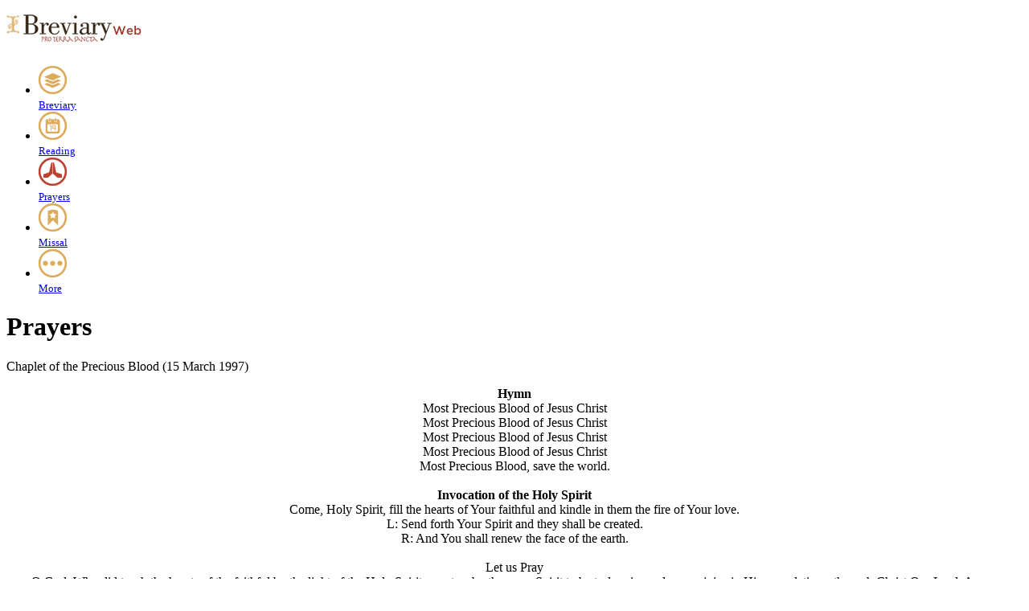

--- FILE ---
content_type: text/html; charset=UTF-8
request_url: http://www.ibreviary.com/m2/preghiere.php?tipo=Preghiera&id=878
body_size: 3052
content:
	<!DOCTYPE html>
	<html xmlns="http://www.w3.org/1999/xhtml" xml:lang="it" lang="it">
	<head>
	<title>iBreviary</title>
	<meta http-equiv="expires" content="00-00-0000" />
	<meta http-equiv="content-type" content="text/html; charset=UTF-8" />
	<meta name="language" content="it" />
	<meta name="viewport" content="width=device-width, initial-scale=1.0" />
	<link href="https://www.ibreviary.org/templates/ibreviary/css/bootstrap.css" rel="stylesheet" type="text/css" />
	
	<link href="favicon.ico" rel="icon" />
    <script async src="https://www.googletagmanager.com/gtag/js?id=G-01379GYCYB"></script>
    <script>
      window.dataLayer = window.dataLayer || [];
      function gtag(){dataLayer.push(arguments);}
      gtag('js', new Date());
    
      gtag('config', 'G-01379GYCYB');
    </script>
	</head>

	<body style="padding: 0px; background-color: #fff; " class="">

     <div class="text-center" style="padding: 10px 0px;">
    <img src="images/header.jpg" />
	</div>
    <div id="menu"></div>
	<div id="menu_bar">
	<ul class="inline">
        <li class=" Array">
            <a href="breviario.php">
                <div class="text-center">
                    <img src="images/breviary.png" border="0" />
                    <div><small>Breviary</small></div>
               </div>
            </a>
        </li>
        <li class=" ">
            <a href="letture.php">
                <div class="text-center">
                    <img src="images/readings.png" border="0" />
                    <div><small>Reading</small></div>
               </div>
            </a>
        </li>
        <li class=" active">
            <a href="preghiere.php">
                <div class="text-center">
                    <img src="images/prayers_active.png" border="0" />
                    <div><small>Prayers</small></div>
               </div>
            </a>
        </li>
        <li class=" ">
            <a href="messale.php">
                <div class="text-center">
                    <img src="images/missal.png" border="0" />
                    <div><small>Missal</small></div>
               </div>
            </a>
        </li>
        <li class=" ">
            <a href="opzioni.php">
                <div class="text-center">
                    <img src="images/settings.png" border="0" />
                    <div><small>More</small></div>
               </div>
            </a>
        </li>
    <ul>
    <div class="clearfix"></div>
	</div>

	<div id="contenuto"><div class="inner"><h1>Prayers</h1>
<p><span class="titolo">Chaplet of the Precious Blood  (15 March 1997)</span></p>
<p style="text-align: center;"><strong class="body_1">Hymn</strong><br /><span class="body_1">Most Precious Blood of Jesus Christ</span><br /><span class="body_1">Most Precious Blood of Jesus Christ</span><br /><span class="body_1">Most Precious Blood of Jesus Christ</span><br /><span class="body_1">Most Precious Blood of Jesus Christ</span><br /><span class="body_1">Most Precious Blood, save the world.</span><br /><br /><strong class="body_1">Invocation of the Holy Spirit</strong><br /><span class="body_1">Come, Holy Spirit, fill the hearts of Your faithful and kindle in them the fire of Your love.</span><br /><span class="body_1">L: Send forth Your Spirit and they shall be created.</span><br /><span class="body_1">R: And You shall renew the face of the earth.</span><br /><br /><span class="body_1">Let us Pray</span><br /><span class="body_1">O God, Who did teach the hearts of the faithful by the light of the Holy Spirit, grant us by the same Spirit to be truly wise and ever rejoice in His consolations, through Christ Our Lord. Amen.</span><br /><br /><span class="body_1">Apostles Creed*...</span><br /><span class="body_1">(Bow Your Head)</span><br /><br /><span class="body_1">May the Precious Blood that pours out from the Sacred Head of Our Lord Jesus Christ, the Temple of Divine Wisdom, Tabernacle of Divine Knowledge and Sunshine of heaven and earth, cover us now and forever. Amen.</span><br /><span class="body_1">L: O most Precious Blood of Jesus Christ.</span><br /><span class="body_1">R: Heal the wounds in the most Sacred Heart of Jesus.</span><br /><br /><span class="body_1">Our Father*...3 Hail Mary's*...Glory Be*...</span><br /><span class="body_1">(Bow Your Head)</span><br /><span class="body_1">May the Precious Blood that pours out from the Sacred Head of Our Lord Jesus Christ, the Temple of Divine Wisdom, Tabernacle of Divine Knowledge and Sunshine of heaven and earth, cover us now and forever. Amen.</span><br /><br /><span class="rubrica body_1">THE FIRST MYSTERY</span><br /><br /><span class="body_1">The Nailing of the Right Hand of Our Lord Jesus (Pause for brief meditation)</span><br /><span class="body_1">By the precious wound in Your right hand and through the pain of the nail which pierced Your right hand, may the Precious Blood that pours out from there save sinners of the whole world and convert many souls. Amen.</span><br /><br /><span class="body_1">L: O most Precious Blood of Jesus Christ</span><br /><span class="body_1">R: Heal the wounds in the most Sacred Heart of Jesus.</span><br /><br /><span class="body_1">Our Father*... Hail Mary*...</span><br /><span class="body_1">L: Precious Blood of Jesus Christ</span><br /><span class="body_1">R: Save us and the whole world. (12 times)</span><br /><br /><span class="body_1">Glory Be*...</span><br /><span class="body_1">(Bow Your Head)</span><br /><span class="body_1">May the Precious Blood that pours out from the Sacred Head of Our Lord Jesus Christ, the Temple of Divine Wisdom, Tabernacle of Divine Knowledge and Sunshine of heaven and earth, cover us now and forever. Amen.</span><br /><br /><span class="rubrica body_1">THE SECOND MYSTERY</span><br /><br /><span class="body_1">The Nailing of the Left Hand of</span><br /><span class="body_1">Our Lord Jesus</span><br /><span class="body_1">(Pause for brief meditation)</span><br /><span class="body_1">By the precious wound in Your left hand and through the pain of the nail which pierced Your left hand, may the Precious Blood that pours out from there save souls in Purgatory and protect the dying against the attack of infernal spirits. Amen.</span><br /><span class="body_1">L: O most Precious Blood of Jesus Christ</span><br /><span class="body_1">R: Heal the wounds in the most Sacred Heart of Jesus</span><br /><br /><span class="body_1">Our Father*&hellip; Hail Mary*&hellip;</span><br /><span class="body_1">L: Precious Blood of Jesus Christ</span><br /><span class="body_1">R: Save us and the whole world. (12 times)</span><br /><br /><span class="body_1">Glory Be*&hellip;</span><br /><span class="body_1">(Bow Your Head)</span><br /><span class="body_1">May the Precious Blood that pours out from the Sacred Head of Our Lord Jesus Christ, the Temple of Divine Wisdom, Tabernacle of Divine Knowledge and Sunshine of heaven and earth, cover us now and forever. Amen.</span><br /><br /><span class="rubrica body_1">THE THIRD MYSTERY</span><br /><br /><span class="body_1">The Nailing of the Right Foot of</span><br /><span class="body_1">Our Lord Jesus</span><br /><span class="body_1">(Pause for brief meditation)</span><br /><span class="body_1">By the precious wound in Your right foot and through the pain of the nail which pierced Your right foot, may the Precious Blood that pours out from there cover the foundation of the Catholic Church against the plans of the occult kingdom and evil men. Amen.</span><br /><br /><span class="body_1">L: O most Precious Blood of Jesus Christ</span><br /><span class="body_1">R: Heal the wounds in the most Sacred Heart of Jesus.</span><br /><span class="body_1">Our Father*&hellip; Hail Mary*&hellip;</span><br /><br /><span class="body_1">L: Precious Blood of Jesus Christ</span><br /><span class="body_1">R: Save us and the whole world. (12 times)</span><br /><span class="body_1">Glory Be*&hellip;</span><br /><span class="body_1">(Bow Your Head)</span><br /><span class="body_1">May the Precious Blood that pours out from the Sacred Head of Our Lord Jesus Christ, the Temple of Divine Wisdom, Tabernacle of Divine Knowledge and Sunshine of heaven and earth, cover us now and forever. Amen.</span><br /><br /><span class="rubrica body_1">THE FOURTH MYSTERY</span><br /><br /><span class="body_1">The Nailing of the Left Foot of Our Lord Jesus</span><br /><span class="body_1">(Pause for brief meditation)</span><br /><span class="body_1">By the precious wound in Your left foot, and through the pain of the nail which pierced Your left foot, may the Precious Blood that pours out from there protect us in all our ways against the plans and the attacks of evil spirits and their agents. Amen.</span><br /><br /><span class="body_1">L: O most Precious Blood of Jesus Christ</span><br /><span class="body_1">R: Heal the wounds in the most Sacred Heart of Jesus.</span><br /><br /><span class="body_1">Our Father*&hellip; Hail Mary*&hellip;</span><br /><br /><span class="body_1">L: Precious Blood of Jesus Christ</span><br /><span class="body_1">R: Save us and the whole world. (12 times)</span><br /><br /><span class="body_1">Glory Be*&hellip;</span><br /><span class="body_1">(Bow Your Head)</span><br /><span class="body_1">May the Precious Blood that pours out from the Sacred Head of Our Lord Jesus Christ, the Temple of Divine Wisdom, Tabernacle of Divine Knowledge and Sunshine of heaven and earth, cover us now and forever. Amen.</span><br /><br /><span class="rubrica body_1">THE FIFTH MYSTERY</span><br /><br /><span class="body_1">The Piercing of the Sacred Side of</span><br /><span class="body_1">Our Lord Jesus</span><br /><span class="body_1">(Pause for brief meditation)</span><br /><span class="body_1">By the precious wound in Your Sacred Side and through the pain of the lance which pierced Your Sacred Side, may the Precious Blood and water that pour out from there cure the sick, raise the dead, solve our present problems and teach us the way to our God for eternal glory. Amen.</span><br /><br /><span class="body_1">L: O most Precious Blood of Jesus Christ</span><br /><span class="body_1">R: Heal the wounds in the most Sacred Heart of Jesus.</span><br /><br /><span class="body_1">Our Father*&hellip; Hail Mary*&hellip;</span><br /><br /><span class="body_1">L: Precious Blood of Jesus Christ</span><br /><span class="body_1">R: Save us and the whole world. (12 times)</span><br /><br /><span class="body_1">Glory Be*&hellip;</span><br /><span class="body_1">(Bow Your Head)</span><br /><span class="body_1">May the Precious Blood that pours out from the Sacred Head of Our Lord Jesus Christ, the Temple of Divine Wisdom, Tabernacle of Divine Knowledge and Sunshine of heaven and earth, cover us now and forever. Amen.</span><br /><span class="body_1">L: O most Precious Blood of Jesus Christ</span><br /><span class="body_1">R: Heal the wounds in the most Sacred Heart of Jesus. (repeat 3 times)</span><br /><br /><span class="body_1">Hail Holy Queen*&hellip;</span><br /><br /><span class="body_1">Let us Pray</span><br /><span class="body_1">O most Precious Blood of Jesus Christ, we honor, worship and adore You because of Your work of the everlasting covenant that brings peace to mankind. Heal the wounds in the most Sacred Heart of Jesus. Console the Almighty Father on His throne and wash away the sins of the whole world. May all revere You, O Precious Blood, have mercy. Amen.</span><br /><br /><span class="body_1">Most Sacred Heart of Jesus *have mercy on us</span><br /><span class="body_1">Immaculate Heart of Mary *pray for us</span><br /><span class="body_1">St. Joseph, husband of Mary *</span><br /><span class="body_1">Saints Peter and Paul *</span><br /><span class="body_1">St. John at the foot of the Cross *</span><br /><span class="body_1">St. Mary Magdalene *</span><br /><span class="body_1">All the prayer warriors and intercessors of heaven *</span><br /><span class="body_1">All the great saints of Our Lord *</span><br /><span class="body_1">All the heavenly hosts, Legion of Mary *</span><br /><br /><span class="body_1">"Be humble and accept the Divine Will, you will reach the end. Offer your families to My Precious Blood. I will save them. I promise to convert them before the Great Tribulation comes. There will be peace and love. I say to you adore and honor My Precious Blood."</span><br /><br /><span class="body_1">"I will allow My Precious Blood to fall on the heart of every sinner offered to My Precious Blood. I say to you offer to Me and pray for them always through My Precious Blood. I will destroy all evils in your families. I have heard your prayers. Rejoice, for your request has been granted."</span><br /><br /><span class="body_1">"My children, never fail to give testimony when you see this goodness, from the One who loves thee . . . If anyone among you loves Me, let him console Me and pray for unrepented sinners . . . the remaining days are great and holy. Your adoration will be great and holy. Come with reverence and awe and worship your God." (25 July 1997)</span></p>
<p><a href="#menu">- Menu -</a></p>
</div>    </div>

    </body>
    </html>